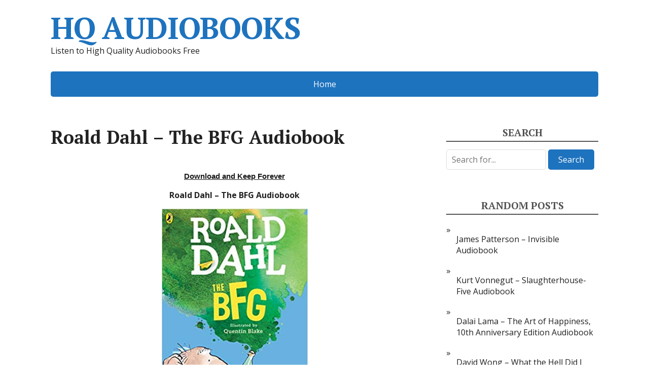

--- FILE ---
content_type: text/html; charset=UTF-8
request_url: https://hqaudiobooks.net/roald-dahl-the-bfg-audiobook/
body_size: 14672
content:
<!DOCTYPE html>
<html lang="en-US">
<head>
	<!--[if IE]>
	<meta http-equiv="X-UA-Compatible" content="IE=9; IE=8; IE=7; IE=edge" /><![endif]-->
	<meta charset="utf-8" />
	<meta name="viewport" content="width=device-width, initial-scale=1.0">

	<title>Roald Dahl &#8211; The BFG Audiobook &#8211; HQ AUDIOBOOKS</title><link rel="preload" data-smush-preload as="image" href="https://hqaudiobooks.net/wp-content/uploads/2019/07/51a5bXfM29L._SX325_BO1204203200.jpg" fetchpriority="high" /><link rel="preload" data-rocket-preload as="style" href="https://fonts.googleapis.com/css?family=PT%20Serif%3A400%2C700%7COpen%20Sans%3A400%2C400italic%2C700%2C700italic&#038;subset=latin%2Ccyrillic&#038;display=swap" /><link rel="stylesheet" href="https://fonts.googleapis.com/css?family=PT%20Serif%3A400%2C700%7COpen%20Sans%3A400%2C400italic%2C700%2C700italic&#038;subset=latin%2Ccyrillic&#038;display=swap" media="print" onload="this.media='all'" /><noscript><link rel="stylesheet" href="https://fonts.googleapis.com/css?family=PT%20Serif%3A400%2C700%7COpen%20Sans%3A400%2C400italic%2C700%2C700italic&#038;subset=latin%2Ccyrillic&#038;display=swap" /></noscript>
<meta name='robots' content='max-image-preview:large' />
	<style>img:is([sizes="auto" i], [sizes^="auto," i]) { contain-intrinsic-size: 3000px 1500px }</style>
	<link rel='dns-prefetch' href='//fonts.googleapis.com' />
<link href='https://fonts.gstatic.com' crossorigin rel='preconnect' />
<link rel="alternate" type="application/rss+xml" title="HQ AUDIOBOOKS &raquo; Feed" href="https://hqaudiobooks.net/feed/" />
<style id='wp-emoji-styles-inline-css' type='text/css'>

	img.wp-smiley, img.emoji {
		display: inline !important;
		border: none !important;
		box-shadow: none !important;
		height: 1em !important;
		width: 1em !important;
		margin: 0 0.07em !important;
		vertical-align: -0.1em !important;
		background: none !important;
		padding: 0 !important;
	}
</style>
<link rel='stylesheet' id='wp-block-library-css' href='https://hqaudiobooks.net/wp-includes/css/dist/block-library/style.min.css?ver=6.8.3' type='text/css' media='all' />
<style id='classic-theme-styles-inline-css' type='text/css'>
/*! This file is auto-generated */
.wp-block-button__link{color:#fff;background-color:#32373c;border-radius:9999px;box-shadow:none;text-decoration:none;padding:calc(.667em + 2px) calc(1.333em + 2px);font-size:1.125em}.wp-block-file__button{background:#32373c;color:#fff;text-decoration:none}
</style>
<style id='global-styles-inline-css' type='text/css'>
:root{--wp--preset--aspect-ratio--square: 1;--wp--preset--aspect-ratio--4-3: 4/3;--wp--preset--aspect-ratio--3-4: 3/4;--wp--preset--aspect-ratio--3-2: 3/2;--wp--preset--aspect-ratio--2-3: 2/3;--wp--preset--aspect-ratio--16-9: 16/9;--wp--preset--aspect-ratio--9-16: 9/16;--wp--preset--color--black: #000000;--wp--preset--color--cyan-bluish-gray: #abb8c3;--wp--preset--color--white: #ffffff;--wp--preset--color--pale-pink: #f78da7;--wp--preset--color--vivid-red: #cf2e2e;--wp--preset--color--luminous-vivid-orange: #ff6900;--wp--preset--color--luminous-vivid-amber: #fcb900;--wp--preset--color--light-green-cyan: #7bdcb5;--wp--preset--color--vivid-green-cyan: #00d084;--wp--preset--color--pale-cyan-blue: #8ed1fc;--wp--preset--color--vivid-cyan-blue: #0693e3;--wp--preset--color--vivid-purple: #9b51e0;--wp--preset--gradient--vivid-cyan-blue-to-vivid-purple: linear-gradient(135deg,rgba(6,147,227,1) 0%,rgb(155,81,224) 100%);--wp--preset--gradient--light-green-cyan-to-vivid-green-cyan: linear-gradient(135deg,rgb(122,220,180) 0%,rgb(0,208,130) 100%);--wp--preset--gradient--luminous-vivid-amber-to-luminous-vivid-orange: linear-gradient(135deg,rgba(252,185,0,1) 0%,rgba(255,105,0,1) 100%);--wp--preset--gradient--luminous-vivid-orange-to-vivid-red: linear-gradient(135deg,rgba(255,105,0,1) 0%,rgb(207,46,46) 100%);--wp--preset--gradient--very-light-gray-to-cyan-bluish-gray: linear-gradient(135deg,rgb(238,238,238) 0%,rgb(169,184,195) 100%);--wp--preset--gradient--cool-to-warm-spectrum: linear-gradient(135deg,rgb(74,234,220) 0%,rgb(151,120,209) 20%,rgb(207,42,186) 40%,rgb(238,44,130) 60%,rgb(251,105,98) 80%,rgb(254,248,76) 100%);--wp--preset--gradient--blush-light-purple: linear-gradient(135deg,rgb(255,206,236) 0%,rgb(152,150,240) 100%);--wp--preset--gradient--blush-bordeaux: linear-gradient(135deg,rgb(254,205,165) 0%,rgb(254,45,45) 50%,rgb(107,0,62) 100%);--wp--preset--gradient--luminous-dusk: linear-gradient(135deg,rgb(255,203,112) 0%,rgb(199,81,192) 50%,rgb(65,88,208) 100%);--wp--preset--gradient--pale-ocean: linear-gradient(135deg,rgb(255,245,203) 0%,rgb(182,227,212) 50%,rgb(51,167,181) 100%);--wp--preset--gradient--electric-grass: linear-gradient(135deg,rgb(202,248,128) 0%,rgb(113,206,126) 100%);--wp--preset--gradient--midnight: linear-gradient(135deg,rgb(2,3,129) 0%,rgb(40,116,252) 100%);--wp--preset--font-size--small: 13px;--wp--preset--font-size--medium: 20px;--wp--preset--font-size--large: 36px;--wp--preset--font-size--x-large: 42px;--wp--preset--spacing--20: 0.44rem;--wp--preset--spacing--30: 0.67rem;--wp--preset--spacing--40: 1rem;--wp--preset--spacing--50: 1.5rem;--wp--preset--spacing--60: 2.25rem;--wp--preset--spacing--70: 3.38rem;--wp--preset--spacing--80: 5.06rem;--wp--preset--shadow--natural: 6px 6px 9px rgba(0, 0, 0, 0.2);--wp--preset--shadow--deep: 12px 12px 50px rgba(0, 0, 0, 0.4);--wp--preset--shadow--sharp: 6px 6px 0px rgba(0, 0, 0, 0.2);--wp--preset--shadow--outlined: 6px 6px 0px -3px rgba(255, 255, 255, 1), 6px 6px rgba(0, 0, 0, 1);--wp--preset--shadow--crisp: 6px 6px 0px rgba(0, 0, 0, 1);}:where(.is-layout-flex){gap: 0.5em;}:where(.is-layout-grid){gap: 0.5em;}body .is-layout-flex{display: flex;}.is-layout-flex{flex-wrap: wrap;align-items: center;}.is-layout-flex > :is(*, div){margin: 0;}body .is-layout-grid{display: grid;}.is-layout-grid > :is(*, div){margin: 0;}:where(.wp-block-columns.is-layout-flex){gap: 2em;}:where(.wp-block-columns.is-layout-grid){gap: 2em;}:where(.wp-block-post-template.is-layout-flex){gap: 1.25em;}:where(.wp-block-post-template.is-layout-grid){gap: 1.25em;}.has-black-color{color: var(--wp--preset--color--black) !important;}.has-cyan-bluish-gray-color{color: var(--wp--preset--color--cyan-bluish-gray) !important;}.has-white-color{color: var(--wp--preset--color--white) !important;}.has-pale-pink-color{color: var(--wp--preset--color--pale-pink) !important;}.has-vivid-red-color{color: var(--wp--preset--color--vivid-red) !important;}.has-luminous-vivid-orange-color{color: var(--wp--preset--color--luminous-vivid-orange) !important;}.has-luminous-vivid-amber-color{color: var(--wp--preset--color--luminous-vivid-amber) !important;}.has-light-green-cyan-color{color: var(--wp--preset--color--light-green-cyan) !important;}.has-vivid-green-cyan-color{color: var(--wp--preset--color--vivid-green-cyan) !important;}.has-pale-cyan-blue-color{color: var(--wp--preset--color--pale-cyan-blue) !important;}.has-vivid-cyan-blue-color{color: var(--wp--preset--color--vivid-cyan-blue) !important;}.has-vivid-purple-color{color: var(--wp--preset--color--vivid-purple) !important;}.has-black-background-color{background-color: var(--wp--preset--color--black) !important;}.has-cyan-bluish-gray-background-color{background-color: var(--wp--preset--color--cyan-bluish-gray) !important;}.has-white-background-color{background-color: var(--wp--preset--color--white) !important;}.has-pale-pink-background-color{background-color: var(--wp--preset--color--pale-pink) !important;}.has-vivid-red-background-color{background-color: var(--wp--preset--color--vivid-red) !important;}.has-luminous-vivid-orange-background-color{background-color: var(--wp--preset--color--luminous-vivid-orange) !important;}.has-luminous-vivid-amber-background-color{background-color: var(--wp--preset--color--luminous-vivid-amber) !important;}.has-light-green-cyan-background-color{background-color: var(--wp--preset--color--light-green-cyan) !important;}.has-vivid-green-cyan-background-color{background-color: var(--wp--preset--color--vivid-green-cyan) !important;}.has-pale-cyan-blue-background-color{background-color: var(--wp--preset--color--pale-cyan-blue) !important;}.has-vivid-cyan-blue-background-color{background-color: var(--wp--preset--color--vivid-cyan-blue) !important;}.has-vivid-purple-background-color{background-color: var(--wp--preset--color--vivid-purple) !important;}.has-black-border-color{border-color: var(--wp--preset--color--black) !important;}.has-cyan-bluish-gray-border-color{border-color: var(--wp--preset--color--cyan-bluish-gray) !important;}.has-white-border-color{border-color: var(--wp--preset--color--white) !important;}.has-pale-pink-border-color{border-color: var(--wp--preset--color--pale-pink) !important;}.has-vivid-red-border-color{border-color: var(--wp--preset--color--vivid-red) !important;}.has-luminous-vivid-orange-border-color{border-color: var(--wp--preset--color--luminous-vivid-orange) !important;}.has-luminous-vivid-amber-border-color{border-color: var(--wp--preset--color--luminous-vivid-amber) !important;}.has-light-green-cyan-border-color{border-color: var(--wp--preset--color--light-green-cyan) !important;}.has-vivid-green-cyan-border-color{border-color: var(--wp--preset--color--vivid-green-cyan) !important;}.has-pale-cyan-blue-border-color{border-color: var(--wp--preset--color--pale-cyan-blue) !important;}.has-vivid-cyan-blue-border-color{border-color: var(--wp--preset--color--vivid-cyan-blue) !important;}.has-vivid-purple-border-color{border-color: var(--wp--preset--color--vivid-purple) !important;}.has-vivid-cyan-blue-to-vivid-purple-gradient-background{background: var(--wp--preset--gradient--vivid-cyan-blue-to-vivid-purple) !important;}.has-light-green-cyan-to-vivid-green-cyan-gradient-background{background: var(--wp--preset--gradient--light-green-cyan-to-vivid-green-cyan) !important;}.has-luminous-vivid-amber-to-luminous-vivid-orange-gradient-background{background: var(--wp--preset--gradient--luminous-vivid-amber-to-luminous-vivid-orange) !important;}.has-luminous-vivid-orange-to-vivid-red-gradient-background{background: var(--wp--preset--gradient--luminous-vivid-orange-to-vivid-red) !important;}.has-very-light-gray-to-cyan-bluish-gray-gradient-background{background: var(--wp--preset--gradient--very-light-gray-to-cyan-bluish-gray) !important;}.has-cool-to-warm-spectrum-gradient-background{background: var(--wp--preset--gradient--cool-to-warm-spectrum) !important;}.has-blush-light-purple-gradient-background{background: var(--wp--preset--gradient--blush-light-purple) !important;}.has-blush-bordeaux-gradient-background{background: var(--wp--preset--gradient--blush-bordeaux) !important;}.has-luminous-dusk-gradient-background{background: var(--wp--preset--gradient--luminous-dusk) !important;}.has-pale-ocean-gradient-background{background: var(--wp--preset--gradient--pale-ocean) !important;}.has-electric-grass-gradient-background{background: var(--wp--preset--gradient--electric-grass) !important;}.has-midnight-gradient-background{background: var(--wp--preset--gradient--midnight) !important;}.has-small-font-size{font-size: var(--wp--preset--font-size--small) !important;}.has-medium-font-size{font-size: var(--wp--preset--font-size--medium) !important;}.has-large-font-size{font-size: var(--wp--preset--font-size--large) !important;}.has-x-large-font-size{font-size: var(--wp--preset--font-size--x-large) !important;}
:where(.wp-block-post-template.is-layout-flex){gap: 1.25em;}:where(.wp-block-post-template.is-layout-grid){gap: 1.25em;}
:where(.wp-block-columns.is-layout-flex){gap: 2em;}:where(.wp-block-columns.is-layout-grid){gap: 2em;}
:root :where(.wp-block-pullquote){font-size: 1.5em;line-height: 1.6;}
</style>
<link data-minify="1" rel='stylesheet' id='collapscore-css-css' href='https://hqaudiobooks.net/wp-content/cache/min/1/wp-content/plugins/jquery-collapse-o-matic/css/core_style.css?ver=1747592861' type='text/css' media='all' />
<link data-minify="1" rel='stylesheet' id='collapseomatic-css-css' href='https://hqaudiobooks.net/wp-content/cache/min/1/wp-content/plugins/jquery-collapse-o-matic/css/light_style.css?ver=1747592861' type='text/css' media='all' />

<link data-minify="1" rel='stylesheet' id='basic-style-css' href='https://hqaudiobooks.net/wp-content/cache/min/1/wp-content/themes/basic/style.css?ver=1747592861' type='text/css' media='all' />
<link data-minify="1" rel='stylesheet' id='arpw-style-css' href='https://hqaudiobooks.net/wp-content/cache/min/1/wp-content/plugins/advanced-random-posts-widget/assets/css/arpw-frontend.css?ver=1747592861' type='text/css' media='all' />
<link rel='stylesheet' id='searchwp-forms-css' href='https://hqaudiobooks.net/wp-content/plugins/searchwp-live-ajax-search/assets/styles/frontend/search-forms.min.css?ver=1.8.7' type='text/css' media='all' />
<link rel='stylesheet' id='searchwp-live-search-css' href='https://hqaudiobooks.net/wp-content/plugins/searchwp-live-ajax-search/assets/styles/style.min.css?ver=1.8.7' type='text/css' media='all' />
<style id='searchwp-live-search-inline-css' type='text/css'>
.searchwp-live-search-result .searchwp-live-search-result--title a {
  font-size: 16px;
}
.searchwp-live-search-result .searchwp-live-search-result--price {
  font-size: 14px;
}
.searchwp-live-search-result .searchwp-live-search-result--add-to-cart .button {
  font-size: 14px;
}

</style>
<script type="text/javascript" src="https://hqaudiobooks.net/wp-includes/js/jquery/jquery.min.js?ver=3.7.1" id="jquery-core-js"></script>
<script type="text/javascript" src="https://hqaudiobooks.net/wp-includes/js/jquery/jquery-migrate.min.js?ver=3.4.1" id="jquery-migrate-js"></script>
<link rel="https://api.w.org/" href="https://hqaudiobooks.net/wp-json/" /><link rel="alternate" title="JSON" type="application/json" href="https://hqaudiobooks.net/wp-json/wp/v2/posts/423" /><link rel="EditURI" type="application/rsd+xml" title="RSD" href="https://hqaudiobooks.net/xmlrpc.php?rsd" />
<meta name="generator" content="WordPress 6.8.3" />
<link rel="canonical" href="https://hqaudiobooks.net/roald-dahl-the-bfg-audiobook/" />
<link rel='shortlink' href='https://hqaudiobooks.net/?p=423' />
<link rel="alternate" title="oEmbed (JSON)" type="application/json+oembed" href="https://hqaudiobooks.net/wp-json/oembed/1.0/embed?url=https%3A%2F%2Fhqaudiobooks.net%2Froald-dahl-the-bfg-audiobook%2F" />
<link rel="alternate" title="oEmbed (XML)" type="text/xml+oembed" href="https://hqaudiobooks.net/wp-json/oembed/1.0/embed?url=https%3A%2F%2Fhqaudiobooks.net%2Froald-dahl-the-bfg-audiobook%2F&#038;format=xml" />

<!-- Global site tag (gtag.js) - Google Analytics -->
<script async src="https://www.googletagmanager.com/gtag/js?id=G-B6LGS7L9GF"></script>
<script>
  window.dataLayer = window.dataLayer || [];
  function gtag(){dataLayer.push(arguments);}
  gtag('js', new Date());

  gtag('config', 'G-B6LGS7L9GF');
</script>

<!-- Histats.com  START  (aync)-->
<script type="text/javascript">var _Hasync= _Hasync|| [];
_Hasync.push(['Histats.start', '1,4286122,4,0,0,0,00010000']);
_Hasync.push(['Histats.fasi', '1']);
_Hasync.push(['Histats.track_hits', '']);
(function() {
var hs = document.createElement('script'); hs.type = 'text/javascript'; hs.async = true;
hs.src = ('//s10.histats.com/js15_as.js');
(document.getElementsByTagName('head')[0] || document.getElementsByTagName('body')[0]).appendChild(hs);
})();</script>
<noscript><a href="/" target="_blank"><img  src="//sstatic1.histats.com/0.gif?4286122&101" alt="counter customizable free hit" border="0"></a></noscript>
<!-- Histats.com  END  -->		<script>
			document.documentElement.className = document.documentElement.className.replace('no-js', 'js');
		</script>
				<style>
			.no-js img.lazyload {
				display: none;
			}

			figure.wp-block-image img.lazyloading {
				min-width: 150px;
			}

						.lazyload, .lazyloading {
				opacity: 0;
			}

			.lazyloaded {
				opacity: 1;
				transition: opacity 400ms;
				transition-delay: 0ms;
			}

					</style>
		<!-- BEGIN Customizer CSS -->
<style type='text/css' id='basic-customizer-css'>a:hover,#logo,.bx-controls a:hover .fa{color:#1e73be}a:hover{color:#1e73be}blockquote,q,input:focus,textarea:focus,select:focus{border-color:#1e73be}input[type=submit],input[type=button],button,.submit,.button,.woocommerce #respond input#submit.alt,.woocommerce a.button.alt,.woocommerce button.button.alt, .woocommerce input.button.alt,.woocommerce #respond input#submit.alt:hover,.woocommerce a.button.alt:hover,.woocommerce button.button.alt:hover,.woocommerce input.button.alt:hover,#mobile-menu,.top-menu,.top-menu .sub-menu,.top-menu .children,.more-link,.nav-links a:hover,.nav-links .current,#footer{background-color:#1e73be}@media screen and (max-width:1023px){.topnav{background-color:#1e73be}}</style>
<!-- END Customizer CSS -->
<link rel="icon" href="https://hqaudiobooks.net/wp-content/uploads/2020/02/HQ-150x150.jpg" sizes="32x32" />
<link rel="icon" href="https://hqaudiobooks.net/wp-content/uploads/2020/02/HQ.jpg" sizes="192x192" />
<link rel="apple-touch-icon" href="https://hqaudiobooks.net/wp-content/uploads/2020/02/HQ.jpg" />
<meta name="msapplication-TileImage" content="https://hqaudiobooks.net/wp-content/uploads/2020/02/HQ.jpg" />

<meta name="generator" content="WP Rocket 3.18.3" data-wpr-features="wpr_minify_js wpr_minify_css wpr_preload_links wpr_desktop" /></head>
<body data-rsssl=1 class="wp-singular post-template-default single single-post postid-423 single-format-standard wp-theme-basic layout-">
<div data-rocket-location-hash="9350191018552bec7e6c776a3c48a27a" class="wrapper clearfix">

	
		<!-- BEGIN header -->
	<header data-rocket-location-hash="ae5b777ec66b876b823a78b4189d7795" id="header" class="clearfix">

        <div data-rocket-location-hash="c87829e39695c55ae710e8a4e8934cf7" class="header-top-wrap">
        
                        <div class="sitetitle maxwidth grid ">

                <div class="logo">

                                            <a id="logo" href="https://hqaudiobooks.net/" class="blog-name">
                    HQ AUDIOBOOKS                        </a>
                    
                    
                                            <p class="sitedescription">Listen to High Quality Audiobooks Free</p>
                    
                </div>
                            </div>

                </div>

		        <div data-rocket-location-hash="b66ed7fa53ffedbe778883bbff38d37e" class="topnav">

			<div id="mobile-menu" class="mm-active">Menu</div>

			<nav>
									<ul class="top-menu maxwidth clearfix">
													<li class="page_item">
								<a href="https://hqaudiobooks.net/">Home</a>
							</li>
											</ul>
							</nav>

		</div>
		
	</header>
	<!-- END header -->

	

	<div data-rocket-location-hash="9bcd71c9f0af5c1849a98a42dd4e122a" id="main" class="maxwidth clearfix">
				<!-- BEGIN content -->
	
	<main data-rocket-location-hash="b3ff4a955305b2ec9976bfa91a11e20f" id="content" class="content">

	
<article class="post-423 post type-post status-publish format-standard has-post-thumbnail category-audio tag-roald-dahl" itemscope itemtype="http://schema.org/Article">		<h1 itemprop="headline">Roald Dahl &#8211; The BFG Audiobook</h1>
		<aside class="meta"></aside>	<div class="entry-box clearfix" itemprop='articleBody'>

		<div class='code-block code-block-1' style='margin: 8px auto; text-align: center; display: block; clear: both;'>
<div style="text-align:center;margin:16px 0;">
  <a href="https://tinyurl.com/yzestm2z" target="_blank" rel="nofollow noreferrer noopener" style="color:#1a1a1a;text-decoration:underline;font-weight:600;font-family:-apple-system,BlinkMacSystemFont,'Segoe UI',Roboto,sans-serif;font-size:15px;">
    Download and Keep Forever
  </a>
</div></div>
<div class="html-before-content"></div>
<div class="entry">
<p style="text-align: center;"><strong>Roald Dahl &#8211; The BFG Audiobook</strong></p>
<figure style="width: 288px" class="wp-caption aligncenter"><img fetchpriority="high" decoding="async" id="imgBlkFront" class="a-dynamic-image image-stretch-vertical frontImage" src="https://hqaudiobooks.net/wp-content/uploads/2019/07/51a5bXfM29L._SX325_BO1204203200.jpg" alt="Roald Dahl - The BFG Audio Book Free" width="288" height="439" data-a-dynamic-image="{&quot;https://hqaudiobooks.net/wp-content/uploads/2019/07/51a5bXfM29L._SX325_BO1204203200.jpg&quot;:[327,499],&quot;https://images-na.ssl-images-amazon.com/images/I/51a5bXfM29L._SY344_BO1,204,203,200_.jpg&quot;:[227,346]}" /><figcaption class="wp-caption-text">The BFG Audiobook</figcaption></figure><!--[if lt IE 9]><script>document.createElement('audio');</script><![endif]-->
<audio class="wp-audio-shortcode" id="audio-423-1" preload="none" style="width: 100%;" controls="controls"><source type="audio/mpeg" src="https://ipaudio.club/wp-content/uploads/HQ/ANTRA/BFG/01.mp3?_=1" /><a href="https://ipaudio.club/wp-content/uploads/HQ/ANTRA/BFG/01.mp3">https://ipaudio.club/wp-content/uploads/HQ/ANTRA/BFG/01.mp3</a></audio>
<audio class="wp-audio-shortcode" id="audio-423-2" preload="none" style="width: 100%;" controls="controls"><source type="audio/mpeg" src="https://ipaudio.club/wp-content/uploads/HQ/ANTRA/BFG/02.mp3?_=2" /><a href="https://ipaudio.club/wp-content/uploads/HQ/ANTRA/BFG/02.mp3">https://ipaudio.club/wp-content/uploads/HQ/ANTRA/BFG/02.mp3</a></audio>
<audio class="wp-audio-shortcode" id="audio-423-3" preload="none" style="width: 100%;" controls="controls"><source type="audio/mpeg" src="https://ipaudio.club/wp-content/uploads/HQ/ANTRA/BFG/03.mp3?_=3" /><a href="https://ipaudio.club/wp-content/uploads/HQ/ANTRA/BFG/03.mp3">https://ipaudio.club/wp-content/uploads/HQ/ANTRA/BFG/03.mp3</a></audio>
<audio class="wp-audio-shortcode" id="audio-423-4" preload="none" style="width: 100%;" controls="controls"><source type="audio/mpeg" src="https://ipaudio.club/wp-content/uploads/HQ/ANTRA/BFG/04.mp3?_=4" /><a href="https://ipaudio.club/wp-content/uploads/HQ/ANTRA/BFG/04.mp3">https://ipaudio.club/wp-content/uploads/HQ/ANTRA/BFG/04.mp3</a></audio>
<audio class="wp-audio-shortcode" id="audio-423-5" preload="none" style="width: 100%;" controls="controls"><source type="audio/mpeg" src="https://ipaudio.club/wp-content/uploads/HQ/ANTRA/BFG/05.mp3?_=5" /><a href="https://ipaudio.club/wp-content/uploads/HQ/ANTRA/BFG/05.mp3">https://ipaudio.club/wp-content/uploads/HQ/ANTRA/BFG/05.mp3</a></audio>
<span class="collapseomatic " id="id696f9a5b68b5e"  tabindex="0" title="text"    >text</span><div id="target-id696f9a5b68b5e" class="collapseomatic_content ">
<p>Many moms and dads have reviewed Roald Dahl&#8217;s publications as youngsters themselves as well as later on to their very own children and also grandchildren with much enjoyment, or they have actually enjoyed some of the kids&#8217;s tales made into motion pictures.<br />
However, this &#8216;OMNIBUS&#8217; or collection of his tales for grown ups is fairly various. The byline is&#8217; Perfect bedtime stories for sleep deprived evenings&#8217;.<br />
As an avid viewers, short stories of several kinds make great reading when on the run. These stories sometimes shock, have you consider on the fickleness of mankind, add some wit and certainly have you delight in the excellence of this wordsmith. ENJOY!One of the best kids&#8217; books ever written. The BFG is a beautiful creature whose temperament and existence validates young visitors&#8217; anxieties without pandering or being overly frightening. Dahl had a fantastic eye for the crazy on the planet as well as welcomes youngsters in on the ridiculousness. A joy to review out loud, for as long as the young viewers will certainly let you! <strong>The BFG Audiobook Free. </strong>They almost always want to take it on their own prior to you want to let it go. Get your own duplicate, mom, dad &#8230; I just saw the musical manufacturing, Matilsa, and believed it so creative I wished to locate its source. The book is a bit various from the play yet what a great as well as enjoyable author is Roald Dahl. I had no concept he additionally created James as well as the Giant Peach so I was enjoyed discover several of his books which all delivered together and also arrived within a week of my order. I eagerly anticipate reading this quantity of which I had no anticipation. I more than happy as well as thrilled with the item as well as the seller.When I recognized my younger child (15 years) had in some way missed reading this book, I got it for him to check out before seeing the upcoming film. My two older youngsters had such fond memories of guide that they ended up reading in addition to my younger kid &#8230; a household read-aloud! The book itself is a nice-sized print, with appealing black and white illustrations throughout that include in the tale. This is a fantastic book.I read this publication, in addition to all of Roald Dahl&#8217;s books when I was younger. Now I have kids of my very own and also determined to review it to my older little girl that is 6. There are a couple of pretty gruesome parts in it that I did not keep in mind, yet we would certainly speak about how it&#8217;s simply fiction and also there aren&#8217;t really titans that consume individuals. She has actually appreciated it and we had a great deal of enjoyable reviewing it together.A great read for ten years olds to adult. My grand son and also I both appreciated this significantly. If you want to do something fun this summer season, checked out with your youngsters or grandchildren and after that have a book club conference as well as speak about the book. It is enjoyable for the entire family, and also this publication benefits both boys and also women. It is a fast read and well worth your time. Have a wonderful summertime and delighted ready to you as well as yours!Ronald Dahl makes reading enjoyable for youngsters. I downloaded it to ny kindle so I can read in addition to my next-door neighbor child. He was falling back on reading &amp; we initially reviewed Charlie &amp; the Delicious chocolate Manufacturing facility together (per my idea). He was after that designated to review BFG in institution. These publications have substantially enhanced his reading capability. He enjoys these books.My sweetheart remembered reading this book in institution as a kid and liked it. She had been seeking it in our regional publication shops for numerous months wanting to get it for my daughter (10 years old). When we stumbled upon it on Amazon.com we just needed to buy it for Xmas. This publication is humorous and children and also moms and dads both will certainly get enjoyment out of reviewing it. I understand this will certainly be one of those publications that my child will certainly review over and over. I recommend that anybody trying to find a pleasurable little story to read with their kids gets this book.Love this book! I have actually reviewed it a number of times to my very own children and several courses of primary kids. Every person loves it. Roald Dahl &#8211; The BFG Audio Book Download. The wit at times discusses their heads, b ut that&#8217;s what makes it a fun review for adults too. Roald Dahl is constantly remarkably amusing, however likewise gets at the fact from a child&#8217;s point of view. He is irreverent and cuts through the bs on the planet in a delightful method.</p>
</div>
</div>
<div class="html-after-content"></div>
<div class='code-block code-block-6' style='margin: 8px auto; text-align: center; display: block; clear: both;'>
<div style="text-align:center;margin:16px 0;">
  <a href="https://tinyurl.com/yzestm2z" target="_blank" rel="nofollow noreferrer noopener" style="display:inline-block;padding:11px 22px;background:linear-gradient(135deg,#ef4444,#f97316);color:white;text-decoration:none;border-radius:6px;font-weight:600;font-family:-apple-system,BlinkMacSystemFont,'Segoe UI',Roboto,sans-serif;font-size:14px;box-shadow:0 2px 8px rgba(239,68,68,0.3);transition:all 0.2s;">
    🎧 Start Listening & Downloading Today
  </a>
</div>

<br>


<script type="text/javascript">
	atOptions = {
		'key' : 'a4c474f6325e7c703f4ad6c584b85614',
		'format' : 'iframe',
		'height' : 250,
		'width' : 300,
		'params' : {}
	};
</script>
<script data-minify="1" type="text/javascript" src="https://hqaudiobooks.net/wp-content/cache/min/1/a4c474f6325e7c703f4ad6c584b85614/invoke.js?ver=1751893361"></script></div>
<!-- CONTENT END 1 -->

	</div> 		<aside class="meta">Tags: <a href="https://hqaudiobooks.net/tag/roald-dahl/" rel="tag">Roald Dahl</a></aside>
	<!-- Schema.org Article markup -->
		<div class="markup">

			<meta itemscope itemprop="mainEntityOfPage" content="https://hqaudiobooks.net/roald-dahl-the-bfg-audiobook/" />

			<div itemprop="image" itemscope itemtype="https://schema.org/ImageObject">
				<link itemprop="url" href="https://hqaudiobooks.net/wp-content/uploads/2019/07/51a5bXfM29L._SX325_BO1204203200.jpg">
				<link itemprop="contentUrl" href="https://hqaudiobooks.net/wp-content/uploads/2019/07/51a5bXfM29L._SX325_BO1204203200.jpg">
				<meta itemprop="width" content="327">
				<meta itemprop="height" content="499">
			</div>

			<meta itemprop="datePublished" content="2019-07-10T10:22:10+00:00">
			<meta itemprop="dateModified" content="2020-01-23T11:03:04+00:00" />
			<meta itemprop="author" content="greenas">

			<div itemprop="publisher" itemscope itemtype="https://schema.org/Organization">
				<meta itemprop="name" content="HQ AUDIOBOOKS">
				<meta itemprop="address" content="Russia">
				<meta itemprop="telephone" content="+7 (000) 000-000-00">
				<div itemprop="logo" itemscope itemtype="https://schema.org/ImageObject">
					<link itemprop="url" href="https://hqaudiobooks.net/wp-content/themes/basic/img/logo.jpg">
					<link itemprop="contentUrl" href="https://hqaudiobooks.net/wp-content/themes/basic/img/logo.jpg">
				</div>
			</div>

		</div>
		<!-- END markup -->
		
	</article>

		


	</main> <!-- #content -->
	
<!-- BEGIN #sidebar -->
<aside id="sidebar" class="block">
	<ul id="widgetlist">

    <li id="searchwp_live_search-2" class="widget widget_searchwp_live_search"><p class="wtitle">Search</p>        <form role="search" method="get" class="searchwp-live-search-widget-search-form" action="">
                        <label>
                <span class="screen-reader-text">Search for:</span>
                <input type="search" class="search-field" placeholder="Search for..." value="" name="swpquery" data-swplive="true" data-swpengine="default" data-swpconfig="default" title="Search for..." autocomplete="off">
            </label>
                        <input type="submit" class="search-submit" value="Search">
                    </form>
        		</li><li id="arpw-widget-2" class="widget arpw-widget-random"><p class="wtitle">Random Posts</p><div class="arpw-random-post "><ul class="arpw-ul"><li class="arpw-li arpw-clearfix"><a class="arpw-title" href="https://hqaudiobooks.net/james-patterson-invisible-audiobook/" rel="bookmark">James Patterson &#8211; Invisible Audiobook</a></li><li class="arpw-li arpw-clearfix"><a class="arpw-title" href="https://hqaudiobooks.net/kurt-vonnegut-slaughterhouse-five-audiobook/" rel="bookmark">Kurt Vonnegut &#8211; Slaughterhouse-Five Audiobook</a></li><li class="arpw-li arpw-clearfix"><a class="arpw-title" href="https://hqaudiobooks.net/dalai-lama-the-art-of-happiness-10th-anniversary-edition-audiobook/" rel="bookmark">Dalai Lama &#8211; The Art of Happiness, 10th Anniversary Edition Audiobook</a></li><li class="arpw-li arpw-clearfix"><a class="arpw-title" href="https://hqaudiobooks.net/david-wong-what-hell-did-just-read-audiobook/" rel="bookmark">David Wong &#8211; What the Hell Did I Just Read Audiobook</a></li><li class="arpw-li arpw-clearfix"><a class="arpw-title" href="https://hqaudiobooks.net/joe-abercrombie-before-they-are-hanged-audiobook/" rel="bookmark">Joe Abercrombie &#8211; Before They Are Hanged Audiobook</a></li><li class="arpw-li arpw-clearfix"><a class="arpw-title" href="https://hqaudiobooks.net/steven-erikson-gardens-of-the-moon-audiobook/" rel="bookmark">Steven Erikson &#8211; Gardens of the Moon Audiobook</a></li><li class="arpw-li arpw-clearfix"><a class="arpw-title" href="https://hqaudiobooks.net/philip-k-dick-a-scanner-darkly-audiobook/" rel="bookmark">Philip K. Dick &#8211; A Scanner Darkly Audiobook</a></li><li class="arpw-li arpw-clearfix"><a class="arpw-title" href="https://hqaudiobooks.net/kiera-cass-the-elite-audiobook/" rel="bookmark">Kiera Cass &#8211; The Elite Audiobook</a></li></ul></div><!-- Generated by https://wordpress.org/plugins/advanced-random-posts-widget/ --></li>
	</ul>
</aside>
<!-- END #sidebar -->

</div>
<!-- #main -->


<footer data-rocket-location-hash="cead6013d511da765ffb9f89847d9ad3" id="footer" class="">

	
	
	    	<div data-rocket-location-hash="7e9d6ade900e075fbd121be187486d25" class="copyrights maxwidth grid">
		<div class="copytext col6">
			<p id="copy">
				<!--noindex--><a href="https://hqaudiobooks.net/" rel="nofollow">HQ AUDIOBOOKS</a><!--/noindex--> &copy; 2026				<br/>
				<span class="copyright-text"></span>
							</p>
		</div>

		
			</p>
						<div class="footer-counter"></div>
		</div>
	</div>
    	
</footer>


</div> 
<!-- .wrapper -->

<a id="toTop">&#10148;</a>

<script type="speculationrules">
{"prefetch":[{"source":"document","where":{"and":[{"href_matches":"\/*"},{"not":{"href_matches":["\/wp-*.php","\/wp-admin\/*","\/wp-content\/uploads\/*","\/wp-content\/*","\/wp-content\/plugins\/*","\/wp-content\/themes\/basic\/*","\/*\\?(.+)"]}},{"not":{"selector_matches":"a[rel~=\"nofollow\"]"}},{"not":{"selector_matches":".no-prefetch, .no-prefetch a"}}]},"eagerness":"conservative"}]}
</script>
        <style>
            .searchwp-live-search-results {
                opacity: 0;
                transition: opacity .25s ease-in-out;
                -moz-transition: opacity .25s ease-in-out;
                -webkit-transition: opacity .25s ease-in-out;
                height: 0;
                overflow: hidden;
                z-index: 9999995; /* Exceed SearchWP Modal Search Form overlay. */
                position: absolute;
                display: none;
            }

            .searchwp-live-search-results-showing {
                display: block;
                opacity: 1;
                height: auto;
                overflow: auto;
            }

            .searchwp-live-search-no-results {
                padding: 3em 2em 0;
                text-align: center;
            }

            .searchwp-live-search-no-min-chars:after {
                content: "Continue typing";
                display: block;
                text-align: center;
                padding: 2em 2em 0;
            }
        </style>
                <script>
            var _SEARCHWP_LIVE_AJAX_SEARCH_BLOCKS = true;
            var _SEARCHWP_LIVE_AJAX_SEARCH_ENGINE = 'default';
            var _SEARCHWP_LIVE_AJAX_SEARCH_CONFIG = 'default';
        </script>
        <link rel='stylesheet' id='mediaelement-css' href='https://hqaudiobooks.net/wp-includes/js/mediaelement/mediaelementplayer-legacy.min.css?ver=4.2.17' type='text/css' media='all' />
<link rel='stylesheet' id='wp-mediaelement-css' href='https://hqaudiobooks.net/wp-includes/js/mediaelement/wp-mediaelement.min.css?ver=6.8.3' type='text/css' media='all' />
<script type="text/javascript" id="collapseomatic-js-js-before">
/* <![CDATA[ */
const com_options = {"colomatduration":"fast","colomatslideEffect":"slideFade","colomatpauseInit":"","colomattouchstart":""}
/* ]]> */
</script>
<script data-minify="1" type="text/javascript" src="https://hqaudiobooks.net/wp-content/cache/min/1/wp-content/plugins/jquery-collapse-o-matic/js/collapse.js?ver=1747593039" id="collapseomatic-js-js"></script>
<script type="text/javascript" id="smush-detector-js-extra">
/* <![CDATA[ */
var smush_detector = {"ajax_url":"https:\/\/hqaudiobooks.net\/wp-admin\/admin-ajax.php","nonce":"e9cfc3baa8","is_mobile":"","data_store":{"type":"post-meta","data":{"post_id":423}},"previous_data_version":"0","previous_data_hash":"2594a9d0216071695f590c361dedc92d"};
/* ]]> */
</script>
<script type="text/javascript" src="https://hqaudiobooks.net/wp-content/plugins/image-optimizer-pro/app/assets/js/smush-detector.min.js?ver=3.19.0" id="smush-detector-js"></script>
<script type="text/javascript" id="rocket-browser-checker-js-after">
/* <![CDATA[ */
"use strict";var _createClass=function(){function defineProperties(target,props){for(var i=0;i<props.length;i++){var descriptor=props[i];descriptor.enumerable=descriptor.enumerable||!1,descriptor.configurable=!0,"value"in descriptor&&(descriptor.writable=!0),Object.defineProperty(target,descriptor.key,descriptor)}}return function(Constructor,protoProps,staticProps){return protoProps&&defineProperties(Constructor.prototype,protoProps),staticProps&&defineProperties(Constructor,staticProps),Constructor}}();function _classCallCheck(instance,Constructor){if(!(instance instanceof Constructor))throw new TypeError("Cannot call a class as a function")}var RocketBrowserCompatibilityChecker=function(){function RocketBrowserCompatibilityChecker(options){_classCallCheck(this,RocketBrowserCompatibilityChecker),this.passiveSupported=!1,this._checkPassiveOption(this),this.options=!!this.passiveSupported&&options}return _createClass(RocketBrowserCompatibilityChecker,[{key:"_checkPassiveOption",value:function(self){try{var options={get passive(){return!(self.passiveSupported=!0)}};window.addEventListener("test",null,options),window.removeEventListener("test",null,options)}catch(err){self.passiveSupported=!1}}},{key:"initRequestIdleCallback",value:function(){!1 in window&&(window.requestIdleCallback=function(cb){var start=Date.now();return setTimeout(function(){cb({didTimeout:!1,timeRemaining:function(){return Math.max(0,50-(Date.now()-start))}})},1)}),!1 in window&&(window.cancelIdleCallback=function(id){return clearTimeout(id)})}},{key:"isDataSaverModeOn",value:function(){return"connection"in navigator&&!0===navigator.connection.saveData}},{key:"supportsLinkPrefetch",value:function(){var elem=document.createElement("link");return elem.relList&&elem.relList.supports&&elem.relList.supports("prefetch")&&window.IntersectionObserver&&"isIntersecting"in IntersectionObserverEntry.prototype}},{key:"isSlowConnection",value:function(){return"connection"in navigator&&"effectiveType"in navigator.connection&&("2g"===navigator.connection.effectiveType||"slow-2g"===navigator.connection.effectiveType)}}]),RocketBrowserCompatibilityChecker}();
/* ]]> */
</script>
<script type="text/javascript" id="rocket-preload-links-js-extra">
/* <![CDATA[ */
var RocketPreloadLinksConfig = {"excludeUris":"\/(?:.+\/)?feed(?:\/(?:.+\/?)?)?$|\/(?:.+\/)?embed\/|\/(index.php\/)?(.*)wp-json(\/.*|$)|\/refer\/|\/go\/|\/recommend\/|\/recommends\/","usesTrailingSlash":"1","imageExt":"jpg|jpeg|gif|png|tiff|bmp|webp|avif|pdf|doc|docx|xls|xlsx|php","fileExt":"jpg|jpeg|gif|png|tiff|bmp|webp|avif|pdf|doc|docx|xls|xlsx|php|html|htm","siteUrl":"https:\/\/hqaudiobooks.net","onHoverDelay":"100","rateThrottle":"3"};
/* ]]> */
</script>
<script type="text/javascript" id="rocket-preload-links-js-after">
/* <![CDATA[ */
(function() {
"use strict";var r="function"==typeof Symbol&&"symbol"==typeof Symbol.iterator?function(e){return typeof e}:function(e){return e&&"function"==typeof Symbol&&e.constructor===Symbol&&e!==Symbol.prototype?"symbol":typeof e},e=function(){function i(e,t){for(var n=0;n<t.length;n++){var i=t[n];i.enumerable=i.enumerable||!1,i.configurable=!0,"value"in i&&(i.writable=!0),Object.defineProperty(e,i.key,i)}}return function(e,t,n){return t&&i(e.prototype,t),n&&i(e,n),e}}();function i(e,t){if(!(e instanceof t))throw new TypeError("Cannot call a class as a function")}var t=function(){function n(e,t){i(this,n),this.browser=e,this.config=t,this.options=this.browser.options,this.prefetched=new Set,this.eventTime=null,this.threshold=1111,this.numOnHover=0}return e(n,[{key:"init",value:function(){!this.browser.supportsLinkPrefetch()||this.browser.isDataSaverModeOn()||this.browser.isSlowConnection()||(this.regex={excludeUris:RegExp(this.config.excludeUris,"i"),images:RegExp(".("+this.config.imageExt+")$","i"),fileExt:RegExp(".("+this.config.fileExt+")$","i")},this._initListeners(this))}},{key:"_initListeners",value:function(e){-1<this.config.onHoverDelay&&document.addEventListener("mouseover",e.listener.bind(e),e.listenerOptions),document.addEventListener("mousedown",e.listener.bind(e),e.listenerOptions),document.addEventListener("touchstart",e.listener.bind(e),e.listenerOptions)}},{key:"listener",value:function(e){var t=e.target.closest("a"),n=this._prepareUrl(t);if(null!==n)switch(e.type){case"mousedown":case"touchstart":this._addPrefetchLink(n);break;case"mouseover":this._earlyPrefetch(t,n,"mouseout")}}},{key:"_earlyPrefetch",value:function(t,e,n){var i=this,r=setTimeout(function(){if(r=null,0===i.numOnHover)setTimeout(function(){return i.numOnHover=0},1e3);else if(i.numOnHover>i.config.rateThrottle)return;i.numOnHover++,i._addPrefetchLink(e)},this.config.onHoverDelay);t.addEventListener(n,function e(){t.removeEventListener(n,e,{passive:!0}),null!==r&&(clearTimeout(r),r=null)},{passive:!0})}},{key:"_addPrefetchLink",value:function(i){return this.prefetched.add(i.href),new Promise(function(e,t){var n=document.createElement("link");n.rel="prefetch",n.href=i.href,n.onload=e,n.onerror=t,document.head.appendChild(n)}).catch(function(){})}},{key:"_prepareUrl",value:function(e){if(null===e||"object"!==(void 0===e?"undefined":r(e))||!1 in e||-1===["http:","https:"].indexOf(e.protocol))return null;var t=e.href.substring(0,this.config.siteUrl.length),n=this._getPathname(e.href,t),i={original:e.href,protocol:e.protocol,origin:t,pathname:n,href:t+n};return this._isLinkOk(i)?i:null}},{key:"_getPathname",value:function(e,t){var n=t?e.substring(this.config.siteUrl.length):e;return n.startsWith("/")||(n="/"+n),this._shouldAddTrailingSlash(n)?n+"/":n}},{key:"_shouldAddTrailingSlash",value:function(e){return this.config.usesTrailingSlash&&!e.endsWith("/")&&!this.regex.fileExt.test(e)}},{key:"_isLinkOk",value:function(e){return null!==e&&"object"===(void 0===e?"undefined":r(e))&&(!this.prefetched.has(e.href)&&e.origin===this.config.siteUrl&&-1===e.href.indexOf("?")&&-1===e.href.indexOf("#")&&!this.regex.excludeUris.test(e.href)&&!this.regex.images.test(e.href))}}],[{key:"run",value:function(){"undefined"!=typeof RocketPreloadLinksConfig&&new n(new RocketBrowserCompatibilityChecker({capture:!0,passive:!0}),RocketPreloadLinksConfig).init()}}]),n}();t.run();
}());
/* ]]> */
</script>
<!--[if lt IE 9]>
<script type="text/javascript" src="https://hqaudiobooks.net/wp-content/themes/basic/js/html5shiv.min.js?ver=3.7.3" id="basic-html5shiv-js"></script>
<![endif]-->
<script data-minify="1" type="text/javascript" src="https://hqaudiobooks.net/wp-content/cache/min/1/wp-content/themes/basic/js/functions.js?ver=1747593039" id="basic-scripts-js"></script>
<script type="text/javascript" id="swp-live-search-client-js-extra">
/* <![CDATA[ */
var searchwp_live_search_params = [];
searchwp_live_search_params = {"ajaxurl":"https:\/\/hqaudiobooks.net\/wp-admin\/admin-ajax.php","origin_id":423,"config":{"default":{"engine":"default","input":{"delay":300,"min_chars":3},"results":{"position":"bottom","width":"auto","offset":{"x":0,"y":5}},"spinner":{"lines":12,"length":8,"width":3,"radius":8,"scale":1,"corners":1,"color":"#424242","fadeColor":"transparent","speed":1,"rotate":0,"animation":"searchwp-spinner-line-fade-quick","direction":1,"zIndex":2000000000,"className":"spinner","top":"50%","left":"50%","shadow":"0 0 1px transparent","position":"absolute"}}},"msg_no_config_found":"No valid SearchWP Live Search configuration found!","aria_instructions":"When autocomplete results are available use up and down arrows to review and enter to go to the desired page. Touch device users, explore by touch or with swipe gestures."};;
/* ]]> */
</script>
<script type="text/javascript" src="https://hqaudiobooks.net/wp-content/plugins/searchwp-live-ajax-search/assets/javascript/dist/script.min.js?ver=1.8.7" id="swp-live-search-client-js"></script>
<script type="text/javascript" src="https://hqaudiobooks.net/wp-content/plugins/image-optimizer-pro/app/assets/js/smush-lazy-load.min.js?ver=3.19.0" id="smush-lazy-load-js"></script>
<script type="text/javascript" id="mediaelement-core-js-before">
/* <![CDATA[ */
var mejsL10n = {"language":"en","strings":{"mejs.download-file":"Download File","mejs.install-flash":"You are using a browser that does not have Flash player enabled or installed. Please turn on your Flash player plugin or download the latest version from https:\/\/get.adobe.com\/flashplayer\/","mejs.fullscreen":"Fullscreen","mejs.play":"Play","mejs.pause":"Pause","mejs.time-slider":"Time Slider","mejs.time-help-text":"Use Left\/Right Arrow keys to advance one second, Up\/Down arrows to advance ten seconds.","mejs.live-broadcast":"Live Broadcast","mejs.volume-help-text":"Use Up\/Down Arrow keys to increase or decrease volume.","mejs.unmute":"Unmute","mejs.mute":"Mute","mejs.volume-slider":"Volume Slider","mejs.video-player":"Video Player","mejs.audio-player":"Audio Player","mejs.captions-subtitles":"Captions\/Subtitles","mejs.captions-chapters":"Chapters","mejs.none":"None","mejs.afrikaans":"Afrikaans","mejs.albanian":"Albanian","mejs.arabic":"Arabic","mejs.belarusian":"Belarusian","mejs.bulgarian":"Bulgarian","mejs.catalan":"Catalan","mejs.chinese":"Chinese","mejs.chinese-simplified":"Chinese (Simplified)","mejs.chinese-traditional":"Chinese (Traditional)","mejs.croatian":"Croatian","mejs.czech":"Czech","mejs.danish":"Danish","mejs.dutch":"Dutch","mejs.english":"English","mejs.estonian":"Estonian","mejs.filipino":"Filipino","mejs.finnish":"Finnish","mejs.french":"French","mejs.galician":"Galician","mejs.german":"German","mejs.greek":"Greek","mejs.haitian-creole":"Haitian Creole","mejs.hebrew":"Hebrew","mejs.hindi":"Hindi","mejs.hungarian":"Hungarian","mejs.icelandic":"Icelandic","mejs.indonesian":"Indonesian","mejs.irish":"Irish","mejs.italian":"Italian","mejs.japanese":"Japanese","mejs.korean":"Korean","mejs.latvian":"Latvian","mejs.lithuanian":"Lithuanian","mejs.macedonian":"Macedonian","mejs.malay":"Malay","mejs.maltese":"Maltese","mejs.norwegian":"Norwegian","mejs.persian":"Persian","mejs.polish":"Polish","mejs.portuguese":"Portuguese","mejs.romanian":"Romanian","mejs.russian":"Russian","mejs.serbian":"Serbian","mejs.slovak":"Slovak","mejs.slovenian":"Slovenian","mejs.spanish":"Spanish","mejs.swahili":"Swahili","mejs.swedish":"Swedish","mejs.tagalog":"Tagalog","mejs.thai":"Thai","mejs.turkish":"Turkish","mejs.ukrainian":"Ukrainian","mejs.vietnamese":"Vietnamese","mejs.welsh":"Welsh","mejs.yiddish":"Yiddish"}};
/* ]]> */
</script>
<script type="text/javascript" src="https://hqaudiobooks.net/wp-includes/js/mediaelement/mediaelement-and-player.min.js?ver=4.2.17" id="mediaelement-core-js"></script>
<script type="text/javascript" src="https://hqaudiobooks.net/wp-includes/js/mediaelement/mediaelement-migrate.min.js?ver=6.8.3" id="mediaelement-migrate-js"></script>
<script type="text/javascript" id="mediaelement-js-extra">
/* <![CDATA[ */
var _wpmejsSettings = {"pluginPath":"\/wp-includes\/js\/mediaelement\/","classPrefix":"mejs-","stretching":"responsive","audioShortcodeLibrary":"mediaelement","videoShortcodeLibrary":"mediaelement"};
/* ]]> */
</script>
<script type="text/javascript" src="https://hqaudiobooks.net/wp-includes/js/mediaelement/wp-mediaelement.min.js?ver=6.8.3" id="wp-mediaelement-js"></script>

<script>var rocket_beacon_data = {"ajax_url":"https:\/\/hqaudiobooks.net\/wp-admin\/admin-ajax.php","nonce":"a6b2a52ca1","url":"https:\/\/hqaudiobooks.net\/roald-dahl-the-bfg-audiobook","is_mobile":false,"width_threshold":1600,"height_threshold":700,"delay":500,"debug":null,"status":{"atf":true,"lrc":true},"elements":"img, video, picture, p, main, div, li, svg, section, header, span","lrc_threshold":1800}</script><script data-name="wpr-wpr-beacon" src='https://hqaudiobooks.net/wp-content/plugins/wp-rocket/assets/js/wpr-beacon.min.js' async></script><script defer src="https://static.cloudflareinsights.com/beacon.min.js/vcd15cbe7772f49c399c6a5babf22c1241717689176015" integrity="sha512-ZpsOmlRQV6y907TI0dKBHq9Md29nnaEIPlkf84rnaERnq6zvWvPUqr2ft8M1aS28oN72PdrCzSjY4U6VaAw1EQ==" data-cf-beacon='{"version":"2024.11.0","token":"160e17bf78434014b5a291cc5cadf479","r":1,"server_timing":{"name":{"cfCacheStatus":true,"cfEdge":true,"cfExtPri":true,"cfL4":true,"cfOrigin":true,"cfSpeedBrain":true},"location_startswith":null}}' crossorigin="anonymous"></script>
</body>
</html>
<!-- This website is like a Rocket, isn't it? Performance optimized by WP Rocket. Learn more: https://wp-rocket.me - Debug: cached@1768921691 -->

--- FILE ---
content_type: application/javascript; charset=utf-8
request_url: https://hqaudiobooks.net/wp-content/cache/min/1/a4c474f6325e7c703f4ad6c584b85614/invoke.js?ver=1751893361
body_size: 86
content:
upstream connect error or disconnect/reset before headers.reset reason:connection timeout